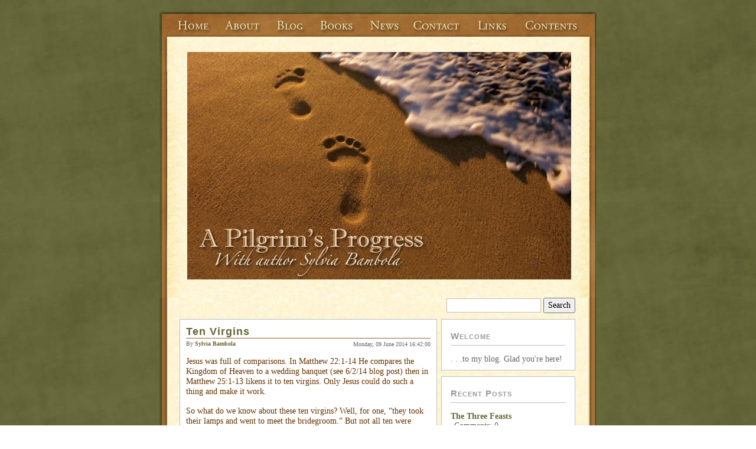

--- FILE ---
content_type: text/html; charset=utf-8
request_url: https://sylviabambola.com/Blog/Tag/5%20wise%20virgins
body_size: 32520
content:

<!DOCTYPE html>
<html lang="en">
<head>
    <meta charset="utf-8" />
    <meta name="viewport" content="width=device-width, initial-scale=1.0" />
    <title>A Pilgrim&#x27;s Progress - SylviaBambola.Web</title>
    <link rel="stylesheet" href="/lib/bootstrap/dist/css/bootstrap.min.css" />
    <link rel="stylesheet" href="/css/ss.css" />
    <link rel="stylesheet" href="//code.jquery.com/ui/1.12.1/themes/base/jquery-ui.css">

    <style>
        .ui-menu {
            min-width: 200px;
            max-width: 450px;
            /*position:relative;*/
            z-index: 100;
            margin: 0px 0px 0px 0px;
        }

            .ui-menu.ui-widget-content {
                border: 1px solid black;
                background: url(../../images/frame/fr_bbg.jpg);
                background-repeat: repeat;
                margin: 0px 4px 1px 4px;
            }

        .ui-menu-item {
        }

        .ui-state-active {
            background: url(../../images/frame/fr_bbg.jpg) !important;
            border: 0px solid black !important;
            cursor: auto !important;
            border-bottom: 1px solid rgb(153, 102, 51) !important;
            padding: 3px 3px 3px 5px !important;
            margin: 3px 3px 3px 3px !important;
        }

        .ui-menu-item div {
            border-bottom: 1px solid rgb(153, 102, 51);
            padding: 3px 3px 3px 3px;
            margin: 3px 3px 3px 3px;
        }

        .ui-menu-item a:link, .ui-menu-item a:visited, .ui-menu-item a:hover {
            color: rgb(102, 102, 51);
            font-family: Arial, Helvetica, sans-serif;
            font-size: 14px;
            font-weight: 700;
            line-height: 20px;
            margin-left: 5px;
        }

        .dropdown {
            position: absolute;
            z-index: 100;
            visibility: hidden;
        }
    </style>
</head>

<body class="site_bg">

    <table align="center" width="740px" border="0" cellpadding="0" cellspacing="0">
        <tr><td valign="top" colspan="3">&nbsp;</td></tr>
        <tr>
            <td valign="top" colspan="3">
                <table cellpadding="0" cellspacing="0">
                    <tr>
                        <td class="homeMenu">
                            <a href="/"><img src="/images/frame/home.jpg" style="border-width:0;" /></a>
                        </td>
                        <td>
                            <table cellpadding="0" cellspacing="0">
                                <tr>
                                    <td id="testing" onmouseover="mnu_toggle('mnu_about','in')" onmouseout="mnu_toggle('mnu_about','out')">
                                        <table cellpadding="0" cellspacing="0"><tr><td id="menuAbout"><table class="menulevel1" width="100%"><tr><td>&nbsp;</td></tr></table></td></tr></table>
                                        <div class="dropdown">
                                            <ul id="mnu_about">
                                                    <li><div><a href="/content/item/3">Letter</a></div></li>
                                                    <li><div><a href="/content/item/2">Sylvia&#x27;s Bio</a></div></li>
                                                    <li><div><a href="/content/item/1">Interview</a></div></li>
                                            </ul>
                                        </div>
                                    </td>
                                    <td><a href="/blog"><table cellpadding="0" cellspacing="0"><tr><td id="menuBlog"><table class="menulevel1" width="100%"><tr><td>&nbsp;</td></tr></table></td></tr></table></a></td>
                                    <td onmouseover="mnu_toggle('mnu_books','in')" onmouseout="mnu_toggle('mnu_books','out')">
                                        <table cellpadding="0" cellspacing="0"><tr><td id="menuBooks"><table class="menulevel1" width="100%"><tr><td>&nbsp;</td></tr></table></td></tr></table>
                                        <div class="dropdown">
                                            <ul id="mnu_books">
                                                    <li><div><a href="/books">List</a></div></li>
                                                    <li><div><a href="/books/detail/315">Exploring the &quot;Little&quot; Books of the Old Testament Series One</a></div></li>
                                                    <li><div><a href="/books/detail/314">Discovering God&#x27;s Attributes While Understanding Ours</a></div></li>
                                                    <li><div><a href="/books/detail/313">Destination Hell</a></div></li>
                                                    <li><div><a href="/books/detail/311">Biblical Gardens of God and Valleys of Man, And the Lessons They Teach</a></div></li>
                                                    <li><div><a href="/books/detail/310">Encountering Jesus Throughout the Bible</a></div></li>
                                                    <li><div><a href="/books/detail/54">The Coming Deception</a></div></li>
                                                    <li><div><a href="/books/detail/53">12 Questions New Christians Frequently Ask</a></div></li>
                                                    <li><div><a href="/books/detail/52">Following the Blood Trail from Genesis to Revelation</a></div></li>
                                                    <li><div><a href="/books/detail/11">Mercy at Midnight</a></div></li>
                                                    <li><div><a href="/books/detail/10">The Babel Conspiracy</a></div></li>
                                                    <li><div><a href="/books/detail/9">The Daughters of Jim Farrell</a></div></li>
                                                    <li><div><a href="/books/detail/8">The Salt Covenants</a></div></li>
                                                    <li><div><a href="/books/detail/7">Rebekah&#x27;s Treasure</a></div></li>
                                                    <li><div><a href="/books/detail/5">Return To Appleton</a></div></li>
                                                    <li><div><a href="/books/detail/4">Waters of Marah</a></div></li>
                                                    <li><div><a href="/books/detail/3">Tears in a Bottle</a></div></li>
                                                    <li><div><a href="/books/detail/2">Refiner&#x27;s Fire</a></div></li>
                                            </ul>
                                        </div>
                                    </td>
                                    <td><a href="/news"><table cellpadding="0" cellspacing="0"><tr><td id="menuNews"><table class="menulevel1" width="100%"><tr><td>&nbsp;</td></tr></table></td></tr></table></a></td>
                                    <td><a href="/contact"><table cellpadding="0" cellspacing="0"><tr><td id="menuContact"><table class="menulevel1" width="100%"><tr><td>&nbsp;</td></tr></table></td></tr></table></a></td>
                                    <td onmouseover="mnu_toggle('mnu_links','in')" onmouseout="mnu_toggle('mnu_links','out')">
                                        <table cellpadding="0" cellspacing="0"><tr><td id="menuLinks"><table class="menulevel1" width="100%"><tr><td>&nbsp;</td></tr></table></td></tr></table>
                                        <div class="dropdown">
                                            <ul id="mnu_links">
                                                    <li><div><a href="/content/item/6">Links</a></div></li>
                                                    <li><div><a href="/content/item/5">Persecuted Church</a></div></li>
                                                    <li><div><a href="/content/item/4">Abortion</a></div></li>
                                            </ul>
                                        </div>
                                    </td>
                                    <td onmouseover="mnu_toggle('mnu_contents','in')" onmouseout="mnu_toggle('mnu_contents','out')">
                                        <table cellpadding="0" cellspacing="0"><tr><td id="menuContents"><table class="menulevel1" width="100%"><tr><td>&nbsp;</td></tr></table></td></tr></table>
                                        <div class="dropdown">
                                            <ul id="mnu_contents">
                                                    <li><div><a href="/content/item/57">The Coming Deception</a></div></li>
                                                    <li><div><a href="/content/item/56">12 Questions New Christians Frequently Ask</a></div></li>
                                                    <li><div><a href="/content/item/55">Following the Blood Trail from Genesis to Revelation</a></div></li>
                                                    <li><div><a href="/content/item/12">Mercy at Midnight excerpt</a></div></li>
                                                    <li><div><a href="/content/item/11">The Babel Conspiracy - Chap 1</a></div></li>
                                                    <li><div><a href="/content/item/10">The Daughters of Jim Farrell-Chapter 1 Excerpt </a></div></li>
                                                    <li><div><a href="/content/item/9">The Salt Covenants-Chapter 1</a></div></li>
                                                    <li><div><a href="/content/item/8">Rebekah&#x27;s Treasure Chapter 1 Excerpt</a></div></li>
                                            </ul>
                                        </div>
                                    </td>
                                </tr>
                            </table>
                        </td>
                    </tr>
                </table>
            </td>
        </tr>
        <tr>
            <td valign="top" colspan="3">
                <img src="/images/frame/bhdr.jpg" />
            </td>
        </tr>
        <tr>
            <td valign="top" class="frame_l"><img alt="" src="/images/frame/fr_l.jpg" /></td>
            <td valign="top" class="frame_bbg">
                <div id="content_box">
                    <table width="100%" cellpadding="0" cellspacing="0">
                        <tr>
                            <td colspan="2" id="content_innerBox_blog">
                                <main role="main" class="pb-3">
                                    

<form action="/Blog/Search" method="post">
    <div style="text-align: right; margin-right: 10px;">
        <input type="text" style="padding-left:2px; width: 160px;border: 1px solid rgb(192, 192, 192);" id="SearchTerm" name="SearchTerm" value="" /><input style="margin-left: 4px;" type="submit" value="Search" />
    </div>
<input name="__RequestVerificationToken" type="hidden" value="CfDJ8LeS54zztxFGmgaft7aBkCm3d9kXlA4xVEw3VKgPmyfTjmQ77IE8-M4tqTProY1DfV3xK7SoExudXzvFDHudDPL70h5Rr08m1hRVYmoVWogaQS2v1rgYnjPJH0ayNt55mJTc47HXj97lrdSqLxkAF3Y" /></form>

<div class="blog">

    <div class="content">
            <div class="post">
                <h1><a href="/Blog/Post/293">Ten Virgins</a></h1>
                <span class="author">By <span class="name">Sylvia Bambola</span></span>
                <span class="date">Monday, 09 June 2014 16:42:00</span>
                <div class="text">
                    <p><!--[if gte mso 9]><xml> <w:WordDocument> <w:View>Normal</w:View> <w:Zoom>0</w:Zoom> <w:PunctuationKerning /> <w:ValidateAgainstSchemas /> <w:SaveIfXMLInvalid>false</w:SaveIfXMLInvalid> <w:IgnoreMixedContent>false</w:IgnoreMixedContent> <w:AlwaysShowPlaceholderText>false</w:AlwaysShowPlaceholderText> <w:Compatibility> <w:BreakWrappedTables /> <w:SnapToGridInCell /> <w:WrapTextWithPunct /> <w:UseAsianBreakRules /> <w:DontGrowAutofit /> </w:Compatibility> <w:BrowserLevel>MicrosoftInternetExplorer4</w:BrowserLevel> </w:WordDocument> </xml><![endif]--></p>
<p>Jesus was full of comparisons. In Matthew 22:1-14 He compares the Kingdom  of Heaven to a wedding banquet (see 6/2/14 blog post) then in Matthew 25:1-13 likens it to ten virgins. Only Jesus could do such a thing and make it work.
<p class="MsoNormal">So what do we know about these ten virgins? Well, for one, &ldquo;they took their lamps and went to meet the bridegroom.&rdquo; But not all ten were equal. In fact five were wise and carried an extra flask of oil while the other five were foolish and did not. So when the bridegroom &ldquo;was slow in coming&rdquo; they all fell asleep and while they slept their lamps ran low of oil. Finally, when the shout announcing the arrival of the bridegroom is heard, they all quickly rise to tend their lamps. But the foolish virgins realize their oil won&rsquo;t last and ask their wise counterparts to lend them some. Being sensible and intelligent, the wise virgins know if they share they wouldn&rsquo;t have enough oil for themselves, so they promptly tell the foolish ladies to &ldquo;go instead to the dealers and buy for yourselves.&rdquo;</p>
<p class="MsoNormal">And so off the five fools go, and while they are away the bridegroom comes. And here&rsquo;s the sad part, &ldquo;those who were prepared went in with him to the marriage feast, <strong style="mso-bidi-font-weight: normal;">and the door was shut</strong>.&rdquo; When the other five returned they couldn&rsquo;t get in and cried, &ldquo;Lord, Lord, open the door to us!&rdquo; To which he replied, &ldquo;I do not know you.&rdquo;</p>
<p class="MsoNormal">The parable ends with the admonition to watch carefully and diligently for we don&rsquo;t know &ldquo;the day nor the hour when the Son of Man will come.&rdquo;</p>
<p class="MsoNormal">So what does all this mean for us? It means that not everyone in the &ldquo;church&rdquo; (the virgins) will partake of the marriage feast. Those who are carnal and not guided and empowered by the Holy Spirit (the oil) will miss out. Remember what Jesus said about Laodicea?<span style="mso-spacerun: yes;">&nbsp; </span>That lukewarm church that was neither hot nor cold? He said He would vomit it out of His mouth. Just because a person sits in a church pew every Sunday doesn&rsquo;t mean he is a follower of Christ. Many will sadly realize that when the &ldquo;<strong style="mso-bidi-font-weight: normal;">door is shut</strong>.&rdquo; But those who have accepted what Jesus, the bridegroom, did for them, His blood sacrifice, those who remain His disciples by following His word and living by it will enter into the feast.</p>
<p class="MsoNormal">I believe in the pre-tribulation rapture and I believer that this is just one of the many &ldquo;types&rdquo; and &ldquo;shadows&rdquo; speaking of it. It will be the true followers of Jesus that will enter into the marriage feast not those who merely fill a pew. But here is where God&rsquo;s love and mercy comes in. Yes, I believe these carnal pew sitters will miss out in the rapture and have to go through the tribulation, but during the tribulation they can truly come to the Lord and by doing so will be with Him forever and throughout all eternity.</p>
<p class="MsoNormal">But my question is, &ldquo;Why wait? Why go through the tribulation at all if we can be spared it by accepting Jesus NOW, by living for Him NOW, but being led by the Spirit and not our carnal nature NOW?</p>
<p class="MsoNormal">Truly, NOW is the time!</p>
<p class="MsoNormal">Until next week,</p>
<p class="MsoNormal">Sylvia</p>
</p>
                </div>
                <div>
                    <div class="sub">Tags</div>
                        <span class="tag"><a href="/Blog/Tag/Sylvia%20Bambola">Sylvia Bambola</a></span>
                        <span class="tag"><a href="/Blog/Tag/Jesus">Jesus</a></span>
                        <span class="tag"><a href="/Blog/Tag/ten%20virgins">ten virgins</a></span>
                        <span class="tag"><a href="/Blog/Tag/5%20foolish%20virgins">5 foolish virgins</a></span>
                        <span class="tag"><a href="/Blog/Tag/5%20wise%20virgins">5 wise virgins</a></span>
                        <span class="tag"><a href="/Blog/Tag/rapture">rapture</a></span>
                        <span class="tag"><a href="/Blog/Tag/end%20times">end times</a></span>
                        <span class="tag"><a href="/Blog/Tag/kingdom%20of%20heaven">kingdom of heaven</a></span>
                        <span class="tag"><a href="/Blog/Tag/the%20church">the church</a></span>
                        <span class="tag"><a href="/Blog/Tag/Laodicea">Laodicea</a></span>
                </div>
                <span class="clear"></span>
                <div>
                    <div class="sub">Category</div>
                        <span class="tag"><a href="/Blog/Category/Spirituality">Spirituality</a></span>
                </div>
                <span class="clear"></span>
                <div class="footer">
                    <a href="/Blog/Post/293">Permalink</a><span style="color: rgb(102, 51, 0);">|</span><a href="/Blog/Post/293#comment">Comments (0)</a>
                </div>
            </div>

    <div style="clear: both; margin-top: 40px;">
        <span class="clear"></span>
    </div>
    </div>

    <div class="sidepanel">
        <div class="widget">
            <div class="title">Welcome</div>
            <div class="wcontent">. . .to my blog. Glad you're here!</div>
        </div>

        <div class="widget">
            <div class="title">Recent Posts</div>
            <div class="wcontent">
                    <div style="margin-bottom: 15px;">
                        <a href="/Blog/Post/305">The Three Feasts</a>
                        <div style="padding-left: 6px;">
                            Comments: 0
                        </div>
                    </div>
                    <div style="margin-bottom: 15px;">
                        <a href="/Blog/Post/304">The Kingmakers</a>
                        <div style="padding-left: 6px;">
                            Comments: 1
                        </div>
                    </div>
                    <div style="margin-bottom: 15px;">
                        <a href="/Blog/Post/303">Miracles</a>
                        <div style="padding-left: 6px;">
                            Comments: 2
                        </div>
                    </div>
                    <div style="margin-bottom: 15px;">
                        <a href="/Blog/Post/302">New Beginnings</a>
                        <div style="padding-left: 6px;">
                            Comments: 0
                        </div>
                    </div>
                    <div style="margin-bottom: 15px;">
                        <a href="/Blog/Post/301">Feast of Tabernacles</a>
                        <div style="padding-left: 6px;">
                            Comments: 0
                        </div>
                    </div>
                    <div style="margin-bottom: 15px;">
                        <a href="/Blog/Post/300">The Resurrection</a>
                        <div style="padding-left: 6px;">
                            Comments: 0
                        </div>
                    </div>
                    <div style="margin-bottom: 15px;">
                        <a href="/Blog/Post/299">The Crucifixion</a>
                        <div style="padding-left: 6px;">
                            Comments: 0
                        </div>
                    </div>
                    <div style="margin-bottom: 15px;">
                        <a href="/Blog/Post/298">The Shemitah</a>
                        <div style="padding-left: 6px;">
                            Comments: 2
                        </div>
                    </div>
                    <div style="margin-bottom: 15px;">
                        <a href="/Blog/Post/297">Taking Summer Off</a>
                        <div style="padding-left: 6px;">
                            Comments: 0
                        </div>
                    </div>
                    <div style="margin-bottom: 15px;">
                        <a href="/Blog/Post/296">The Price of Freedom</a>
                        <div style="padding-left: 6px;">
                            Comments: 0
                        </div>
                    </div>
            </div>
        </div>

        <div class="widget">
            <div class="title">Interesting Christian Authors</div>
            <div class="wcontent">
                    <div style="margin-bottom: 5px;">
                        <a href="http://www.annhgabhart.com" target="_blank">Ann H. Gabhart</a>
                    </div>
                    <div style="margin-bottom: 5px;">
                        <a href="http://www.mommyonashoestring.com" target="_blank">Beth Engelman</a>
                    </div>
                    <div style="margin-bottom: 5px;">
                        <a href="http://www.bonnieleon.com" target="_blank">Bonnie Leon</a>
                    </div>
                    <div style="margin-bottom: 5px;">
                        <a href="http://www.carolcoxbooks.com" target="_blank">Carol Cox</a>
                    </div>
                    <div style="margin-bottom: 5px;">
                        <a href="http://www.shoutlife.com/connie_dunn" target="_blank">Connie Dunn</a>
                    </div>
                    <div style="margin-bottom: 5px;">
                        <a href="http://www.cynthiaruchti.com" target="_blank">Cynthia Ruchti</a>
                    </div>
                    <div style="margin-bottom: 5px;">
                        <a href="http://www.deannajuliedodson.com" target="_blank">DeAnna Julie Dodson</a>
                    </div>
                    <div style="margin-bottom: 5px;">
                        <a href="http://www.dianestortz.com" target="_blank">Diane Stortz</a>
                    </div>
                    <div style="margin-bottom: 5px;">
                        <a href="http://www.gayleroper.com" target="_blank">Gayle Roper</a>
                    </div>
                    <div style="margin-bottom: 5px;">
                        <a href="http://www.jankern.com" target="_blank">Jan Kern</a>
                    </div>
                    <div style="margin-bottom: 5px;">
                        <a href="http://mommyonashoestring.com" target="_blank">Jenna Riggs</a>
                    </div>
                    <div style="margin-bottom: 5px;">
                        <a href="http://www.jillkremerer.com" target="_blank">Jill Kremerer</a>
                    </div>
                    <div style="margin-bottom: 5px;">
                        <a href="http://www.judychristie.com" target="_blank">Judy Christie</a>
                    </div>
                    <div style="margin-bottom: 5px;">
                        <a href="http://www.judithmccoymiller.com" target="_blank">Judy Miller</a>
                    </div>
                    <div style="margin-bottom: 5px;">
                        <a href="http://juliecarobini.com" target="_blank">Julie Carobini</a>
                    </div>
                    <div style="margin-bottom: 5px;">
                        <a href="http://www.gobackandbehappy.com" target="_blank">Julie Papievis</a>
                    </div>
                    <div style="margin-bottom: 5px;">
                        <a href="http://www.cannotbeshaken.blogspot.com" target="_blank">Karen Barnett</a>
                    </div>
                    <div style="margin-bottom: 5px;">
                        <a href="http://www.karenoconnor.com" target="_blank">Karen O&#x27;Connor</a>
                    </div>
                    <div style="margin-bottom: 5px;">
                        <a href="http://www.kathleenybarbo.com" target="_blank">Kathleen Y&#x27;Barbo Turner</a>
                    </div>
                    <div style="margin-bottom: 5px;">
                        <a href="http://www.kaystrom.com" target="_blank">Kay Strom</a>
                    </div>
                    <div style="margin-bottom: 5px;">
                        <a href="http://www.latayne.com" target="_blank">Latayne C. Scott </a>
                    </div>
                    <div style="margin-bottom: 5px;">
                        <a href="http://www.laurainesnelling.com" target="_blank">Lauraine Snelling</a>
                    </div>
                    <div style="margin-bottom: 5px;">
                        <a href="http://www.lindakozar.com" target="_blank">Linda Kozar</a>
                    </div>
                    <div style="margin-bottom: 5px;">
                        <a href="http://www.lindsayafranklin.com" target="_blank">Lindsay A. Franklin</a>
                    </div>
                    <div style="margin-bottom: 5px;">
                        <a href="http://www.lizjohnsonbooks.com" target="_blank">Liz Johnson</a>
                    </div>
                    <div style="margin-bottom: 5px;">
                        <a href="http://www.loribenton.blogspot.com" target="_blank">Lori Benton</a>
                    </div>
                    <div style="margin-bottom: 5px;">
                        <a href="http://www.marytatem.com" target="_blank">Mary Tatem</a>
                    </div>
                    <div style="margin-bottom: 5px;">
                        <a href="http://www.faithfulfeelings.com" target="_blank">Matthew Elliot</a>
                    </div>
                    <div style="margin-bottom: 5px;">
                        <a href="http://www.michaelkreynolds.com" target="_blank">Michael K. Reynolds</a>
                    </div>
                    <div style="margin-bottom: 5px;">
                        <a href="http://michelleule.wordpress.com" target="_blank">Michelle Ule</a>
                    </div>
                    <div style="margin-bottom: 5px;">
                        <a href="http://www.nancymoser.com" target="_blank">Nancy Moser</a>
                    </div>
                    <div style="margin-bottom: 5px;">
                        <a href="http://www.nancywilliams.net" target="_blank">Nancy Williams</a>
                    </div>
                    <div style="margin-bottom: 5px;">
                        <a href="http://www.gentlerecovery.webs.com" target="_blank">Nikki Rosen</a>
                    </div>
                    <div style="margin-bottom: 5px;">
                        <a href="http://www.ronnasnyder.com" target="_blank">Ronna Snyder</a>
                    </div>
                    <div style="margin-bottom: 5px;">
                        <a href="http://www.stuartmarket.blogspot.com" target="_blank">Sally Stuart</a>
                    </div>
                    <div style="margin-bottom: 5px;">
                        <a href="http://www.sarahsundin.com" target="_blank">Sarah Sundin</a>
                    </div>
                    <div style="margin-bottom: 5px;">
                        <a href="http://www.sharonksouza.com" target="_blank">Sharon K. Souza</a>
                    </div>
                    <div style="margin-bottom: 5px;">
                        <a href="http://www.sherrykyle.com" target="_blank">Sherry Kyle</a>
                    </div>
                    <div style="margin-bottom: 5px;">
                        <a href="http://www.stephaniewhitson.com" target="_blank">Stephanie Whitson</a>
                    </div>
                    <div style="margin-bottom: 5px;">
                        <a href="http://www.suzannetietjen.com" target="_blank">Suzanne Tietjen</a>
                    </div>
            </div>
        </div>

        <div class="widget">
            <div class="title">Category List</div>
            <div class="wcontent">
                    <div style="margin-bottom: 5px;">
                        <a href="/Blog/Category/Spirituality">Spirituality</a>
                    </div>
                    <div style="margin-bottom: 5px;">
                        <a href="/Blog/Category/General">General</a>
                    </div>
            </div>
        </div>

        <div class="widget">
            <div class="title">Syndication</div>
            <div class="wcontent">
                <div style="margin-bottom: 5px;">
                    <img src="/images/icons/rss.gif" style="display: inline; margin-right: 5px; vertical-align: baseline;" />
                    <a href="/Blog/Rss" type="application/rss&#x2B;xml">Feed</a>
                </div>
            </div>
        </div>

    </div>
</div>


<script type="text/javascript">
    <!--
    function validate() {

        var message = $('#comment').val();
        var email = $('#email').val();
        var author = $('#author').val();
        var err = false;

        if (message.length === 0) {
            $("#comment").css("border", "1px solid red");
            err = true;
        }

        if (email.length === 0) {
            $("#email").css("border", "1px solid red");
            err = true;
        }

        if (author.length === 0) {
            $("#author").css("border", "1px solid red");
            err = true;
        }

        if (err === true)
            return (false);

        return (true);
    }
    //-->
</script>
                                </main>
                            </td>
                        </tr>
                        <tr>
                            <td colspan="2">
                                <div class="footer">
                                    <div class="socialnetwork">
                                        <a href="/contact">Contact</a>
                                        &nbsp;|
                                        <img width="24" height="20" src="/images/icons/facebook.gif" />
                                        <a href="http://www.facebook.com/pages/Sylvia-Bambola/78754640991" target="_blank">Sylvia Bambola</a>&nbsp;on Facebook
                                        &nbsp;|
                                        <img width="24" height="20" src="/images/icons/twitter.jpg" />
                                        <a href="http://twitter.com/sylviabambola" target="_blank">Sylvia Bambola</a>&nbsp;on Twitter
                                    </div>
                                    Copyright © Sylvia Bambola, 2020 - All Rights Reserved.<br />
                                    Facebook is a registered trademark of Facebook, Inc.
                                </div>
                            </td>
                        </tr>
                    </table>
                </div>
            </td>
            <td valign="top" class="frame_r"><img alt="" src="/images/frame/fr_r.jpg" /></td>
        </tr>
        <tr>
            <td valign="top" colspan="3">
                <img src="/images/frame/fr_b.jpg" />
            </td>
        </tr>
    </table>
    <script src="/lib/jquery/dist/jquery.min.js"></script>
    <script src="/lib/bootstrap/dist/js/bootstrap.bundle.min.js"></script>
    <script src="/js/site.js?v=cp0h8igoUfmZADcZedXpTMeX-ZoBa8_T2VrbP9gMFWk"></script>
    <script src="https://code.jquery.com/ui/1.12.1/jquery-ui.js"></script>
    <script>

        $(document).ready(function() {
          $("#mnu_about").menu();
          $("#mnu_about").hide();

          $("#mnu_books").menu();
          $("#mnu_books").hide();

          $("#mnu_links").menu();
          $("#mnu_links").hide();

          $("#mnu_contents").menu();
          $("#mnu_contents").hide();

          $(".dropdown").css("visibility", "visible");
        });

        function mnu_toggle(menu, state) {
            if (state == "in") {
                $("#"+menu).show();
            }
            else {
                $("#"+menu).hide();
            }
        }

    </script>

    

</body>

</html>


--- FILE ---
content_type: text/css
request_url: https://sylviabambola.com/css/ss.css
body_size: 15549
content:
html {height:100%; }
body {min-height:100%;}
.frame_r {width: 14px;background: url(../../images/frame/fr_r.jpg);background-repeat: repeat-y;overflow: hidden;}
.frame_l {width: 14px;background: url(../../images/frame/fr_l.jpg);background-repeat: repeat-y;overflow: hidden;}
.frame_b {background: url(../../images/frame/fr_b.jpg);padding-right: 5px;}
.frame_bg {background: url(../../images/frame/fr_bg.jpg);background-repeat: repeat;}
.frame_bbg {background: url(../../images/frame/fr_bbg.jpg);background-repeat: repeat;}
.site_bg {background-attachment: scroll;background-color: Green;background: url(../../images/frame/site_bg.jpg);background-repeat:repeat;background-position: top;}
.note_r {width: 14px;background: url(../../images/note/nt_r.jpg);background-repeat:	repeat-y;}
.note_l {width:	12px;background: url(../../images/note/nt_l.jpg);background-repeat:	repeat-y;}
.note_text {padding: 5px 15px 15px 15px;}
.note_bg {width: 287px;padding: 0px;text-align: left;background: url(../../images/note/nt_bg.jpg);background-repeat: repeat;}
.note_b {background: url(../../images/note/nt_b.jpg);}
.note_t {background: url(../../images/note/nt_t.jpg);}
.hlight_t
{
	background: url(../../images/hlight/bh_t.jpg);
	background-repeat: repeat-x;	
}

.paper {
	/*background-color: white;*/
	/*border: 1px solid lightgray;*/
	padding: 0px 10px 0px 10px;
	/*background: url(../images/note/nt_bg.jpg);
	background-repeat: repeat;*/
}
.paper span{	
}

.contact td {
    vertical-align: top;
}
.contact input, .contact textarea {
	width: 100%;
	padding: 2px 4px 2px 4px;
}

.hlight_b
{
	background: url(../../images/hlight/bh_b.jpg);
	background-repeat: repeat-x;	
}
.hlight_l
{
	background: url(../../images/hlight/bh_l.jpg);
	background-repeat: repeat-y;	
}
.hlight_r
{
	background: url(../../images/hlight/bh_r.jpg);
	background-repeat: repeat-y;	
}
.hlight_bg
{
	background: url(../../images/hlight/bh_bg.jpg);
	background-repeat: repeat;
	text-align: center;
}
#footer
{
	position: relative;
	margin-top: -7.5em;
}

.book{
	margin-bottom: 30px;
}
.book table tr td{
	vertical-align: top;
}

.crumbs {
	font-family: Verdana;
	font-size: 11px;
	margin-bottom: 20px;
	color: #666633;
	font-weight: bold;
}
.crumbs span a{
	text-decoration: underline !important;
}
.crumbs span{
	margin-left: 4px;
	margin-right: 4px;
}
.crumbTitle {
	font-weight: bold;
	color: #663300;
}


.breadcrumb a {
	color: #666633;
	text-decoration: underline;
}
.breadcrumb {
	margin-left: 30px;
	background: url(../../images/frame/fr_bg.jpg);
	background-repeat: repeat;
}


.menucolumn
{
	height: 2.4em;
	border-top: solid 3px #666;
	border-bottom: solid 2px #666;
	text-align: center;
	vertical-align: middle;
	z-index: 999;
}
.menumain
{
	text-align: left;
    font-family: Arial;
	font-variant: small-caps;
    font-size: 16px;
    z-index: 999;
}
.menulevel1
{
	text-align: left;
    font-family: Georgia, Times, serif; 
    font-size: 18px;
    text-transform: uppercase;
    font-weight: bold;
    z-index: 999;
}
.menulevel2
{		
	text-align: left;
	border-bottom: solid 1px #996633;
	margin-right: 4px;
	margin-left: 4px;
	margin-top: 2px;
	margin-bottom: 1px;	
	padding: 3px;
	z-index: 999;
}
.menudropdown
{
	background: url(../../images/frame/fr_bg.jpg);
	background-repeat: repeat;
	text-align: left;
	padding: 2px;
	padding-right: 15px;
	border: solid 1px black;
	z-index: 999;
}
.menulevel1 img
{
	border-width: 0px;	
}
.menustaticstyle
{ 
	text-align: left;
}
.menulevel1 a, .menulevel1 a:visited, .menulevel1 a:hover, .menulevel2 a, .menulevel2 a:visited , .menulevel2 a:hover
{
	font-family: Arial, Helvetica, sans-serif;
	font-size: 14px;
	font-weight: 700;
	line-height: 20px;
}
.menulevel3
{
}
.menuhoverstyle
{
    font-weight: bold;
}
.menusublevel1
{
    font-variant: small-caps;
}  
#ctl00_Menu1n0 tr td
{
}

		
.home {
	background: url(../../images/frame/home.jpg) !important;
	background-repeat: no-repeat;
	width: 100px !important;
	height: 42px !important;
	overflow: hidden !important;
	/*display: block;*/
}
.about {
	background: url(../../images/frame/about.jpg) !important;
	background-repeat: no-repeat;
	width: 84px !important;
	height: 42px !important;
	overflow: hidden !important;
	/*display: block;*/
}

.ui-icon {
	display: none !important;
}

.homeMenu, #homeMenu
{
	background: url(../../images/frame/home.jpg) !important;
	background-repeat:no-repeat;
	width: 100px !important;
	height: 42px !important;
	overflow: hidden !important;
}
#menuAbout table
{
	background: url(../../images/frame/about.jpg) !important;
	background-repeat:no-repeat;
	width: 84px !important;
	height: 42px !important;
	overflow: hidden !important;
}
#menuBlog table
{
	background: url(../../images/frame/blog.jpg) !important;
	background-repeat:no-repeat;
	width: 76px !important;
	height: 42px !important;
	overflow: hidden !important;
}
#menuBooks table
{
	background: url(../../images/frame/books.jpg) !important;
	background-repeat:no-repeat;
	width: 83px !important;
	height: 42px !important;
	overflow: hidden !important;
}
#menuNews table
{
	background: url(../../images/frame/news.jpg) !important;
	background-repeat:no-repeat;
	width: 76px !important;
	height: 42px !important;
	overflow: hidden !important;
}
#menuContact table
{
	background: url(../../images/frame/contact.jpg) !important;
	background-repeat:no-repeat;
	width: 98px !important;
	height: 42px !important;
	overflow: hidden !important;
}
#menuLinks table
{
	background: url(../../images/frame/links.jpg) !important;
	background-repeat:no-repeat;
	width: 90px !important;
	height: 42px !important;
	overflow: hidden !important;
}
#menuContents table
{
	background: url(../../images/frame/contents.jpg) !important;
	background-repeat:no-repeat;
	width: 133px !important;
	height: 42px !important;
	overflow: hidden !important;
}
#content_box
{
	margin: 0px;
	padding: 0px 0px 0px 0px;
	min-height: 100%;
	width: 710px;
	overflow: hidden;
}
#content_innerBox
{
	width: 100%;
	margin: 0px 30px 10px 10px;
	padding: 0px 30px 10px 10px;
}
#content_innerBox_blog {
	width: 100%;
	margin: 0px 10px 10px 10px;
	padding: 0px 10px 10px 10px;
}
h1
{
	margin: 0px 0px 20px 0px;
	padding: 0px 0px 0px 0px;
	border: 0px;
	width: 100%;
	border-bottom: solid 1px #996633;
	font-size: 18px;
	font-family: Arial, Helvetica, sans-serif;
}
h2
{
	font-size: 14px;
	font-variant: small-caps;
	color: #663300;
	font-weight: bold;
	width: 100%;
	border-top-style: solid;
	border-top-width: 1px;
	margin-top: 6px;
	margin-bottom: 0px;
	padding-top: 10px;
	font-family: Arial, Helvetica, sans-serif;
}
h3 {
	font-size: 14px;
	font-variant: small-caps;
	color: #663300;
	font-weight: bold;
	width: 100%;
	margin-top: 6px;
	margin-bottom: 0px;
	padding-top: 10px;
	font-family: Arial, Helvetica, sans-serif;
}
h4
{
	font-size: 14px;
	font-variant: small-caps;
	color: #663300;
	font-weight: bold;
	width: 100%;
	border-bottom-style: solid;
	border-bottom-width: 1px;
	margin-top: 6px;
	margin-bottom: 0px;
	padding-top: 10px;
	font-family: Arial, Helvetica, sans-serif;
}
td
{
	font-family: Georgia, Georgia, serif;
	font-size: 14px; 
	color: #663300;
	line-height: 20px;
}
td img { 
	display:block; 
	margin:0; 
	padding:0; 
} 
.inlineImage
{
	display: inline;
}
#aboutSeperator
{
	vertical-align: super;
	padding-top: 20px;
	margin-top: 20px;
	padding-right: 10px;
	color: #666633;
	font-weight: bold;
}
.aboutSubtext
{
	vertical-align: super;
	font-variant: small-caps;
	font-style: italic;
	font-size: 18px; 
}

.twoColumnLeft
{	
	margin: 0px 5px 5px 5px;
	padding: 0px 15px 15px 15px;
}

.twoColumnRight
{
	margin: 5px;
	padding: 30px 10px 10px 10px;
}

a:hover, a:link, a:visited, a:active, .breadcrumb
{
	text-decoration: none;
	color: #666633;
	font-weight: bold;
}
a:hover
{
	text-decoration: underline;
}
.bookTitle
{
	font-weight: bold;
	font-style: italic;
	font-family: Arial, Helvetica, sans-serif;
	padding: 0px;
	margin: 0px;
	padding-bottom: 10px;
	text-decoration: none;
	font-size: 20px;
}

blockquote {
	margin: 40px 40px 40px 40px;
}

.book_stats
{
	text-align: center;
	font-size: 12px;
}
.isbn
{
	font-variant: small-caps;	
}
.comment_blurb
{
	text-align: left;
	font-style: italic;
}
.comment_author
{
	text-align: right;
	font-weight: bold;
	font-variant: small-caps;
}
.comment_title
{
	text-align: right;
}
.comment_block {
    border-bottom: dashed 1px #666633;
}
.formstyle div
{
	padding-top: 10px;
}
.formstyle input, .formstyle textarea
{
	width: 95%;
	padding-left: 2px;
	margin-top: 3px;
	margin-bottom: 3px;	
	border-right: #669 1px solid;
	border-top: #669 1px solid;
	border-left: #669 1px solid;
	border-bottom: #669 1px solid;
}
.footer
{
	padding-left: 5px;
	margin-left: 15px;
	margin-top: 10px;
	padding-top: 10px;
	border-top: solid 1px silver;
	width: 100%;
	font-size: 10px;
	font-variant: small-caps;
	text-align: center;
	border-top-color: #996633;
}
.footer img
{
	display: inline;
	vertical-align: middle;
}

.socialnetwork
{
	font-size: 12px;
	font-variant: small-caps;
}
.validationSummary
{
	border-top: dotted 1px red;
	border-bottom: dotted 1px red;
	margin: 2 2 2 2;
	padding: 2 10 2 10;
}
.validationError
{
	width: 10px;
	padding-left: 5px;
	color: Red;
}
.fieldError{
	border: 1px solid red;
}
.announcement_date
{
	font-weight: bold;
	font-variant: small-caps;
}
.announcement
{
	width: 95%;
	border: 1px solid silver;
	background-color: white;
	padding: 3px 10px;
	margin-bottom: 10px;	
}
.announcement .date {
	font-size: 10px;
	color: #666666;
	text-align: right;
	margin: 0;
	padding: 3px 0px;
	border-bottom: 1px dashed silver;
}
.announcement .author {
	margin: 0;
	padding: 3px 0px;
	border-top: 1px dashed silver;
}
.announcement .announcement_text
{
	margin-top: 10px;
}
.zerogap
{
	border-width: 0px;
	padding: 0px;
	margin: 0px;
}

.save, .delete, .discard, .upload, .login, .search {
	background-color: white;
	border: 1px solid rgb(204, 204, 204);
	padding: 6px 16px 6px 35px;
	margin: 3px 3px 3px 3px;
	font-family: 'Segoe UI';
	font-size: 18px;
	background-origin: content-box;
}

.save {
    background: url(../images/icons/save.jpg) no-repeat 5% 50%;
}
.upload {
    background: url(../images/icons/save.jpg) no-repeat 5% 50%;
}

.delete {
	background: url(../images/icons/delete.jpg) no-repeat 5% 50%;
	margin-left: 50px;
    padding: 4px 16px 4px 35px;
}
.discard {
    background: url(../images/icons/discard.jpg) no-repeat 5% 50%;
}

.formwrapper {
    padding: 10px 10px 10px 10px;
}

.adminform {
	margin-top: 5px;
	width: 100%;
	padding: 5px 5px 5px 5px;
}

.adminform td {
    padding: 5px 5px 5px 5px;
    vertical-align: top;
}

.adminform input, .adminform textarea {
	width: 100%;
	padding: 2px 4px 2px 4px;
}
.adminform textarea {
    padding-top: 15px;
	padding-left: 15px;
}
	.adminform .content {
        /*padding: 3px 3px 3px 3px;*/
	}

.buttonbar {
    text-align: left;
    margin-right: 30px;
    margin-top: 10px;
    margin-bottom: 10px;
    padding-bottom: 20px;
    border-bottom: solid 1px rgb(204, 204, 204);
}

.admin-section-title {
	font-size: 16px;
	font-weight: bold;
	color: rgb(102, 51, 0);
    font-family: 'Segoe UI';
	padding: 10px 10px 10px 10px;
}

.instructions {
	font-size: 16px;
	padding: 20px 20px 10px 20px;
    color: rgb(102, 51, 0);
}
	.instructions ul {
		padding-top: 10px;
        padding-bottom: 10px;
	}
.instructions ul li{
    padding-top: 10px;
}

.blog {
	padding: 10px 10px 10px;
}

.blog .content {
	float: left;
    font-family: Georgia, serif;
    width: 436px;
	color: rgb(102, 51, 0);
}

.blog .content .subtitle {
	color: rgb(102, 51, 0);
	font-size: 15px;
	font-family: Georgia;
	font-weight: 700;
	line-height: 20px;
	margin-bottom: 15px;
}

.blog .content .post, .blog .content .comment {
	padding: 10px 10px 10px 10px;
	background-color: white;
	font-size: 14px;
	font-family: Georgia !important;
	border: 1px solid rgb(192, 192, 192);
}

.comment{
	margin-bottom: 10px;
}

.reply {
	width: 400px !important;
	margin-left: 36px !important;
}

.comment .cheader {
	font-size: 10px;
	border-bottom: 1px dashed rgb(192, 192, 192);
	text-align: right;
	padding-top: 3px;
	padding-bottom: 3px;
}
.comment .cfooter {
	font-size: 14px;
	border-top: 1px dashed rgb(192, 192, 192);
	padding-top: 3px;
	padding-bottom: 1px;
	text-align: left;
	font-variant: small-caps;
}
.comment .cbody {
	margin: 10px 5px 10px 5px;
}

.post{
	margin-bottom: 20px;
}

.post h1 {
	color: rgb(102, 102, 51);
	font-size: 18px;
	letter-spacing: 1px;
	text-decoration: rgb(102, 102, 51);
	text-decoration-color: rgb(102, 102, 51);
	text-decoration-line: none;
    text-decoration-style: solid;
    font-weight: 700;
	font-family: Arial, Helvetica, sans-serif;
	padding-bottom: 0;
	margin-bottom: 0;
}

.post .author {
	font-size: 10px;
	line-height: 17px;
	text-transform: capitalize;
    float: left;
    color: #666666;
}
	.post .author .name {
		font-weight: 700;
		color: rgb(102, 102, 51);
	}
	.post .date {
		font-size: 10px;
		color: rgb(102, 102, 102);
		float: right;
	}

.post .text {
	font-size: 14px;
	line-height: 17px;
	margin-top: 30px;
	margin-bottom: 30px;
}

	.post .tag {
		float: left;
		/*background-color: rgb(248, 249, 250);*/
		border-bottom-left-radius: 4px;
		border-bottom-right-radius: 4px;
		border-top-left-radius: 4px;
		border-top-right-radius: 4px;
		border: 1px solid rgb(102, 51, 0);
		padding: 3px 5px 3px 5px;
		margin-right: 10px;
		margin-bottom: 5px;
		text-transform: capitalize;
	}

.post .sub {
	clear: both;
	margin-top: 10px;
	margin-bottom: 5px;
}

.post .footer {
	border-top: 1px dashed rgb(192, 192, 192);
	text-align: right;
	margin: 10px 6px 3px 3px;	
	font-size: 14px;
}

.post .footer a{
	margin-right: 3px;
	margin-left: 3px;
}

.blog .sidepanel {
	float: right;
	width: 227px;
	color: rgb(102, 51, 0);
}

.blog .widget {
	border: 1px solid rgb(192, 192, 192);
	font-family: Georgia, Georgia, serif;
	font-size: 14px;
	line-height: 16px;
	background-color: white;
	padding: 10px 15px 10px 15px;
	margin-bottom: 10px;
}
.widget .title {
	padding-top: 10px;
	padding-bottom: 7px;
	margin-bottom: 10px;
	font-size: 15px;
	font-weight: 700;
	letter-spacing: 1px;
	margin-bottom: 5px;
	font-variant: small-caps;
	color: rgb(153, 153, 153);
	font-family: Arial, Helvetica, sans-serif;
	border-bottom: 1px solid rgb(192, 192, 192);
}

.widget .wcontent {
	padding-top: 10px;
	color: rgb(102, 102, 102);
}

span.clear {
	clear: left;
	display: block;
}

.warning {
	color: red;
	width: 20px;
	padding-left: 3px;
	padding-right: 3px;
	font-weight: 700;
	/*background-color: white;
	border: 1px solid black;
	border-bottom-left-radius: 4px;
	border-bottom-right-radius: 4px;
	border-top-left-radius: 4px;
	border-top-right-radius: 4px;
	border: 1px solid rgb(102, 51, 0);*/
}

.child {
	color: rgb(153, 153, 153);	
	font-weight: 700;
	padding-left: 20px;
}

--- FILE ---
content_type: application/javascript
request_url: https://sylviabambola.com/js/site.js?v=cp0h8igoUfmZADcZedXpTMeX-ZoBa8_T2VrbP9gMFWk
body_size: 1168
content:
// Please see documentation at https://docs.microsoft.com/aspnet/core/client-side/bundling-and-minification
// for details on configuring this project to bundle and minify static web assets.

// Write your JavaScript code.


function confirm_delete() {
    return confirm("Are you sure you want to delete?");
}

function validateEmail(textinput) {
    var id = '#' + textinput;

    var value = $(id).val();
    var atpos = value.indexOf("@");
    var dotpos = value.lastIndexOf(".");

    if (atpos < 1 || (dotpos - atpos < 2)) {
        $(id).focus();
        $(id).css("border", "1px solid red");

        return false;
    }
    else {
        $(id).css("border", "1px solid black");
    }
   
    return true;
}

function require(textinput, errorContainer) {
    var id = '#' + textinput;
    var value = $(id).val();

    var error = id;
    if (errorContainer != null) {
        error = '#' + errorContainer;
    }

    if (value.length === 0) {
        $(error).css("border", "1px solid red");
        return false;
    }
    else {
        $(error).css("border", "1px solid black");
    }

    return true;
}